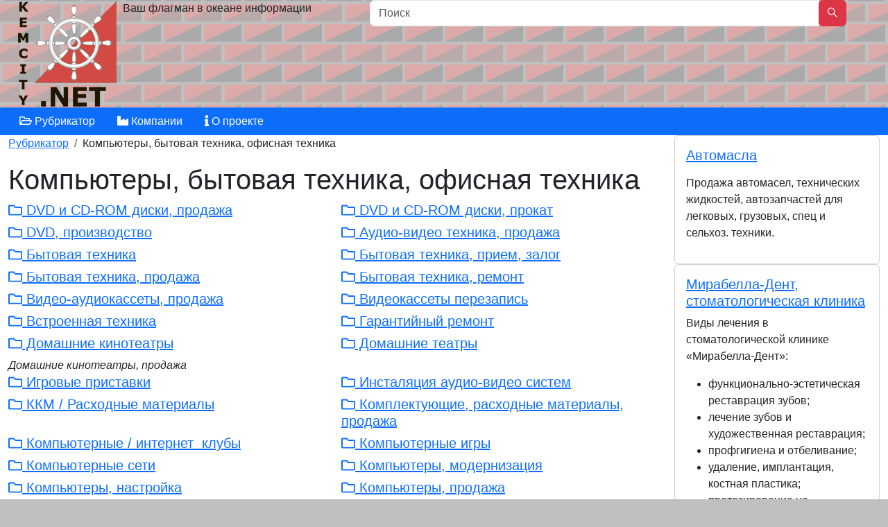

--- FILE ---
content_type: text/html; charset=UTF-8
request_url: https://kemcity.net/division.php?id=2002
body_size: 3903
content:
<!DOCTYPE html>
<html>
<head>
<link href="https://cdn.jsdelivr.net/npm/bootstrap@5.3.8/dist/css/bootstrap.min.css" rel="stylesheet" integrity="sha384-sRIl4kxILFvY47J16cr9ZwB07vP4J8+LH7qKQnuqkuIAvNWLzeN8tE5YBujZqJLB" crossorigin="anonymous">
<link rel="stylesheet" href="./templates/main/css/fontawesome.min.css">
<link href="./templates/main/css/styles.css" rel="stylesheet" type="text/css" />

<meta charset="utf-8" >
<meta name="viewport" content="width=device-width, initial-scale=1, shrink-to-fit=no">
<title>Кемеровский деловой сайт Кузбаcса: Кемерово, Новокузнецк, Анжеро-судженск, Мариинск, Белово,  Мыски, Юрга, Таштагол, Ленинск-Кузнецкий, Гурьевск, Салаир, Прокопьевск, Киселёвск, Междуреченск, Яшкино Компьютеры, бытовая техника, офисная техника</title>
<meta name="author" content="AleXiS"/>
<meta name="description" content="каталог организаций Кузбасса, адреса, телефоны, деятельность, все города области, продукция, виды деятельности Компьютеры, бытовая техника, офисная техника"/>
<meta name="keywords" content="фирмы, компании, организации, рубрикатор, адреса, телефоны, Кемерово, Анжеро-судженск, Мариинск, Белово, Новокузнецк, Мыски, Юрга, Кузбасс, Таштагол, Ленинск-Кузнецкий, Гурьевск, Салаир, Прокопьевск, Киселёвск, Междуреченск, Компьютеры, бытовая техника, офисная техника"/>
<script async="async" src="https://w.uptolike.com/widgets/v1/zp.js?pid=1686360" type="text/javascript"></script> 
</head>
<body>

<div class="container">
<div class="row">

<div class=" col-2 logo">
    <h1><a href="./" title="Главная"></a></h1>
</div>
<div class="col-10">
<div class="row">
<div class=" col-4 ">
<p>Ваш флагман в океане информации</p>
</div>
<div class="col-8">
<form id="find" action="./find.php" class="form-inline my-2 my-lg-0">
<div class="input-group mb-3">
    <input type="search"  class="form-control" placeholder="Поиск" name="find">
<div class="input-group-append">
    <button type="submit" class="btn btn-danger"><i class="fab fa-sistrix"></i></button>
</div>
</div>
</form>
</div></div></div></div></div><div class="container bg-primary"><ul class="nav">
<li class="nav-item"><a class="nav-link text-white" href="./division.php"><i class="far fa-folder-open"></i> Рубрикатор</a></li>
<li class="nav-item"><a class="nav-link text-white" href="./company.php"><i class="fas fa-industry"></i> Компании</a></li>
<li class="nav-item"><a class="nav-link text-white" href="./about.php"><i class="fas fa-info"></i> О проекте</a></li>
</ul></div><div class="container bg-white" role="main">
<div class="row"><div class="col-md-9"><nav aria-label="breadcrumb"><ol class="breadcrumb"><li class="breadcrumb-item"><a href="division.php">Рубрикатор</a></li><li class="breadcrumb-item">Компьютеры, бытовая техника, офисная техника</li></ol></nav><h1>Компьютеры, бытовая техника, офисная техника</h1>
<div class="row"><div class="col-sm-6"><h5><a href="./division.php?id=622"><i class="far fa-folder"></i>&nbsp;DVD и CD-ROM диски, продажа</a></h5></div>
<div class="col-sm-6"><h5><a href="./division.php?id=41030"><i class="far fa-folder"></i>&nbsp;DVD и CD-ROM диски, прокат</a></h5></div>
<div class="col-sm-6"><h5><a href="./division.php?id=1241"><i class="far fa-folder"></i>&nbsp;DVD, производство</a></h5></div>
<div class="col-sm-6"><h5><a href="./division.php?id=1097"><i class="far fa-folder"></i>&nbsp;Аудио-видео техника, продажа</a></h5></div>
<div class="col-sm-6"><h5><a href="./division.php?id=301421"><i class="far fa-folder"></i>&nbsp;Бытовая техника</a></h5></div>
<div class="col-sm-6"><h5><a href="./division.php?id=401586"><i class="far fa-folder"></i>&nbsp;Бытовая техника, прием, залог</a></h5></div>
<div class="col-sm-6"><h5><a href="./division.php?id=600"><i class="far fa-folder"></i>&nbsp;Бытовая техника, продажа</a></h5></div>
<div class="col-sm-6"><h5><a href="./division.php?id=991"><i class="far fa-folder"></i>&nbsp;Бытовая техника, ремонт</a></h5></div>
<div class="col-sm-6"><h5><a href="./division.php?id=70984"><i class="far fa-folder"></i>&nbsp;Видео-аудиокассеты, продажа</a></h5></div>
<div class="col-sm-6"><h5><a href="./division.php?id=1276"><i class="far fa-folder"></i>&nbsp;Видеокассеты перезапись</a></h5></div>
<div class="col-sm-6"><h5><a href="./division.php?id=301062"><i class="far fa-folder"></i>&nbsp;Встроенная техника</a></h5></div>
<div class="col-sm-6"><h5><a href="./division.php?id=1255"><i class="far fa-folder"></i>&nbsp;Гарантийный ремонт</a></h5></div>
<div class="col-sm-6"><h5><a href="./division.php?id=301133"><i class="far fa-folder"></i>&nbsp;Домашние кинотеатры</a></h5> <em>Домашние кинотеатры, продажа</em> </div>
<div class="col-sm-6"><h5><a href="./division.php?id=71133"><i class="far fa-folder"></i>&nbsp;Домашние театры</a></h5></div>
<div class="col-sm-6"><h5><a href="./division.php?id=71259"><i class="far fa-folder"></i>&nbsp;Игровые приставки</a></h5></div>
<div class="col-sm-6"><h5><a href="./division.php?id=201447"><i class="far fa-folder"></i>&nbsp;Инсталяция аудио-видео систем</a></h5></div>
<div class="col-sm-6"><h5><a href="./division.php?id=21578"><i class="far fa-folder"></i>&nbsp;ККМ / Расходные материалы</a></h5></div>
<div class="col-sm-6"><h5><a href="./division.php?id=1660"><i class="far fa-folder"></i>&nbsp;Комплектующие, расходные материалы, продажа</a></h5></div>
<div class="col-sm-6"><h5><a href="./division.php?id=698"><i class="far fa-folder"></i>&nbsp;Компьютерные / интернет  клубы</a></h5></div>
<div class="col-sm-6"><h5><a href="./division.php?id=301309"><i class="far fa-folder"></i>&nbsp;Компьютерные игры</a></h5></div>
<div class="col-sm-6"><h5><a href="./division.php?id=1012"><i class="far fa-folder"></i>&nbsp;Компьютерные сети</a></h5></div>
<div class="col-sm-6"><h5><a href="./division.php?id=1671"><i class="far fa-folder"></i>&nbsp;Компьютеры, модернизация</a></h5></div>
<div class="col-sm-6"><h5><a href="./division.php?id=1675"><i class="far fa-folder"></i>&nbsp;Компьютеры, настройка</a></h5></div>
<div class="col-sm-6"><h5><a href="./division.php?id=455"><i class="far fa-folder"></i>&nbsp;Компьютеры, продажа</a></h5></div>
<div class="col-sm-6"><h5><a href="./division.php?id=785"><i class="far fa-folder"></i>&nbsp;Компьютеры, ремонт</a></h5></div>
<div class="col-sm-6"><h5><a href="./division.php?id=40903"><i class="far fa-folder"></i>&nbsp;Копировальное оборудование</a></h5></div>
<div class="col-sm-6"><h5><a href="./division.php?id=401531"><i class="far fa-folder"></i>&nbsp;Мелкая бытовая техника</a></h5></div>
<div class="col-sm-6"><h5><a href="./division.php?id=71206"><i class="far fa-folder"></i>&nbsp;Монтаж, сервисное обслуживание кондиционеров</a></h5></div>
<div class="col-sm-6"><h5><a href="./division.php?id=1112"><i class="far fa-folder"></i>&nbsp;Музыкальные инструменты</a></h5></div>
<div class="col-sm-6"><h5><a href="./division.php?id=1167"><i class="far fa-folder"></i>&nbsp;Ноутбуки, продажа</a></h5></div>
<div class="col-sm-6"><h5><a href="./division.php?id=1674"><i class="far fa-folder"></i>&nbsp;Ноутбуки, ремонт</a></h5></div>
<div class="col-sm-6"><h5><a href="./division.php?id=1501"><i class="far fa-folder"></i>&nbsp;Обслуживание компьютеров</a></h5></div>
<div class="col-sm-6"><h5><a href="./division.php?id=494"><i class="far fa-folder"></i>&nbsp;Оргтехника</a></h5> <em>Оргтехника, обслуживание</em>  <em>Оргтехника, ремонт</em> </div>
<div class="col-sm-6"><h5><a href="./division.php?id=401550"><i class="far fa-folder"></i>&nbsp;Офисная техника</a></h5></div>
<div class="col-sm-6"><h5><a href="./division.php?id=1154"><i class="far fa-folder"></i>&nbsp;ПК обслуживание / Комп. помощь</a></h5></div>
<div class="col-sm-6"><h5><a href="./division.php?id=401478"><i class="far fa-folder"></i>&nbsp;Подключение бытовой техники</a></h5></div>
<div class="col-sm-6"><h5><a href="./division.php?id=1334"><i class="far fa-folder"></i>&nbsp;Расходные материалы для оргтехники</a></h5> <em>Картриджи, заправка</em>  <em>Расходные материалы, продажа</em> </div>
<div class="col-sm-6"><h5><a href="./division.php?id=21505"><i class="far fa-folder"></i>&nbsp;Ремонт / Заправка кондиционеров</a></h5></div>
<div class="col-sm-6"><h5><a href="./division.php?id=2035"><i class="far fa-folder"></i>&nbsp;Ремонт аудио / видео / фото техники</a></h5></div>
<div class="col-sm-6"><h5><a href="./division.php?id=1552"><i class="far fa-folder"></i>&nbsp;ремонт оргтехники</a></h5></div>
<div class="col-sm-6"><h5><a href="./division.php?id=1470"><i class="far fa-folder"></i>&nbsp;Сетевое оборудование</a></h5></div>
<div class="col-sm-6"><h5><a href="./division.php?id=1268"><i class="far fa-folder"></i>&nbsp;Системная автоматизация</a></h5></div>
<div class="col-sm-6"><h5><a href="./division.php?id=1624"><i class="far fa-folder"></i>&nbsp;Системное администрирование</a></h5></div>
<div class="col-sm-6"><h5><a href="./division.php?id=1676"><i class="far fa-folder"></i>&nbsp;Техническая поддержка</a></h5></div>
<div class="col-sm-6"><h5><a href="./division.php?id=916"><i class="far fa-folder"></i>&nbsp;Фототовары, продажа</a></h5></div>
<div class="col-sm-6"><h5><a href="./division.php?id=21050"><i class="far fa-folder"></i>&nbsp;Цифровая техника</a></h5> <em>Цифровая техника, ремонт</em> </div>
<div class="col-sm-6"><h5><a href="./division.php?id=1654"><i class="far fa-folder"></i>&nbsp;Цифровые фотоаппараты</a></h5></div>
<div class="col-sm-6"><h5><a href="./division.php?id=1652"><i class="far fa-folder"></i>&nbsp;Электроника, ремонт</a></h5></div>
</div>
</div><div class="col-md-3"><div class="card"><div class="card-body"><h5 class="card-title"><a href="./company.php?id=5000018">Автомасла</a></h5><p class="card-text"><p>
Продажа автомасел, технических жидкостей, автозапчастей для легковых, грузовых, спец и сельхоз. техники.
</p></p></div>
        </div>
<div class="card"><div class="card-body"><h5 class="card-title"><a href="./company.php?id=7643">Мирабелла-Дент, стоматологическая клиника</a></h5><p class="card-text">Виды лечения в стоматологической клинике «Мирабелла-Дент»:
<ul>
<li>функционально-эстетическая реставрация зубов;</li>
<li>лечение зубов и художественная реставрация;</li>
<li>профгигиена и отбеливание;</li>
<li>удаление, имплантация, костная пластика;</li>
<li>протезирование на имплантатах;</li>
<li>безметалловые коронки, виниры;</li>
<li>съёмное и несъёмное протезирование;</li>
<li>микропротезирование;</li>
<li>рентгенодиагностика.</li>
</ul>
30 лет успешной практики!</p></div>
        </div>
<div class="card"><div class="card-body"><h5 class="card-title"><a href="./company.php?id=5000009">УгольКузбасса</a></h5><p class="card-text">Уголь разных сортов. Оптом и в розницу от мешка до вагона по всей России. Доставка, индивидуальные условия.</p></div>
        </div>
<div class="card"><div class="card-body"><h5 class="card-title"><a href="./company.php?id=5000012">Сибирь-Инструмент.рф</a></h5><p class="card-text"></p></div>
        </div>
<div class="card"><div class="card-body"><h5 class="card-title"><a href="./company.php?id=5000010">Бетон ДСК</a></h5><p class="card-text">Марочный бетон, мобильный бетонный завод.<ul><li>Песок
<li>Щебень
<li>ПГС
<li>Гравий
<li>Отсев
<li>Доставка
</ul></p></div>
        </div>
</div></div></div><div class="container bg-white"><div class="sape"><script async="async" src="https://w.uptolike.com/widgets/v1/zp.js?pid=lf28bce22a5bf3904e5983959e8c0a869ae88416c7" type="text/javascript"></script><script type="text/javascript">
<!--
var _acic={dataProvider:10};(function(){var e=document.createElement("script");e.type="text/javascript";e.async=true;e.src="https://www.acint.net/aci.js";var t=document.getElementsByTagName("script")[0];t.parentNode.insertBefore(e,t)})()
//-->
</script></div><a href="mailto:admin@kemcity.net">admin@kemcity.net</a>
&nbsp;
<a href="https://www.prchecker.info/" title="Page Rank" target="_blank">
<img src="https://pr.prchecker.info/getpr.php?codex=aHR0cDovL2tlbWNpdHkubmV0&tag=2" alt="Page Rank" style="border:0;" /></a>
&nbsp;
<a href="https://yandex.ru/cy?base=0&amp;host=kemcity.net"><img src="https://www.yandex.ru/cycounter?kemcity.net" width="88" height="31" alt="Яндекс цитирования" /></a>

<!-- Yandex.Metrika counter -->
<script src="//mc.yandex.ru/metrika/watch.js"></script>
<div style="display:none;"><script>
try { var yaCounter4379995 = new Ya.Metrika(4379995);
yaCounter4379995.clickmap(true);
yaCounter4379995.trackLinks(true);
} catch(e) { }
</script></div>
<noscript><div style="position:absolute"><img src="//mc.yandex.ru/watch/4379995" alt="" /></div></noscript>
<!-- /Yandex.Metrika counter -->
</div>
</div>
<script src="https://cdn.jsdelivr.net/npm/bootstrap@5.3.8/dist/js/bootstrap.bundle.min.js" integrity="sha384-FKyoEForCGlyvwx9Hj09JcYn3nv7wiPVlz7YYwJrWVcXK/BmnVDxM+D2scQbITxI" crossorigin="anonymous"></script>
<script defer src="./templates/main/js/fontawesome-all.min.js"></script>

</body>
</html>

--- FILE ---
content_type: application/javascript;charset=utf-8
request_url: https://w.uptolike.com/widgets/v1/version.js?cb=cb__utl_cb_share_1769121321851748
body_size: 396
content:
cb__utl_cb_share_1769121321851748('1ea92d09c43527572b24fe052f11127b');